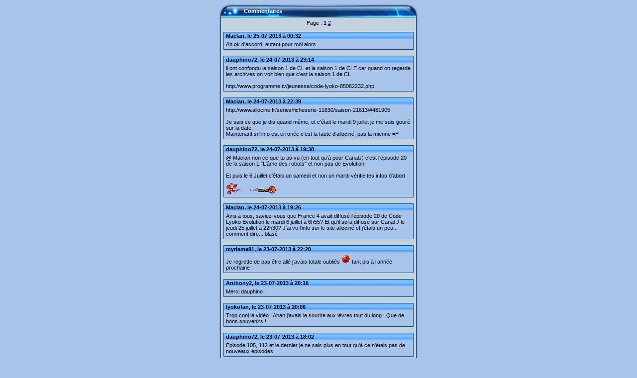

--- FILE ---
content_type: text/html
request_url: https://en.codelyoko.fr/news-commentaires-1604.cl
body_size: 2303
content:
<!DOCTYPE html PUBLIC "-//W3C//DTD XHTML 1.0 Transitional//EN" "https://www.w3.org/TR/xhtml1/DTD/xhtml1-transitional.dtd">
<html xmlns="https://www.w3.org/1999/xhtml">
<head>
<meta http-equiv="Content-Type" content="text/html; charset=iso-8859-1" />
<link rel="stylesheet" type="text/css" href="/cadres.css" title="Cadres V5" />
<title>Commentaires</title>
<style type="text/css">
<!--
body {
	background-color:#A8C4EB;
	font:11px Verdana, Arial, Helvetica, sans-serif;
	color:#000000;
}
table {
	font:11px Verdana, Arial, Helvetica, sans-serif;
	color:#000000;
}
-->
</style>
<script language="javascript" type="text/javascript">
<!--
function trim(string)
{
	return string.replace(/(^\s*)|(\s*$)/g,'');
}

function verifsubmit()
{
	var message = trim(window.document.comment.message.value);
	var message_default = window.document.comment.message.defaultValue;

	if (message == "" || message == message_default)
	{
		alert("Vous n'avez pas écrit de commentaire");			
		var ok_return = false;
	}

	return ok_return
}

function alert_ok()
{
	alert("Ok !\n\nVotre commentaire a été ajouté avec succès");
}

function smiley(symbol)
{
	var news = document.comment.message.value;
	if(news == document.comment.message.defaultValue) news = "";
	news2 = news + symbol;
	document.comment.message.value= news2; 
}
-->
</script>
</head>

<body>
<a name="haut_contenu" id="haut_contenu"></a><div class="revolution_titre"></div><table border="0" cellspacing="0" cellpadding="0" align="center" width="400">  <tr>    <td colspan="3"><table width="100%" border="0" cellspacing="0" cellpadding="0">      <tr>    	<td class="cadre_head_gauche"><a href="#haut_contenu" title="Retour en haut"><img src="https://img.codelyoko.fr/images/spacer.gif" width="50" height="27" alt="" border="0" /></a></td>        <td class="cadre_head"><div class="cadre_head_a"><div class="cadre_head_b"><div class="titrecadre">Commentaires</div></div></div></td>        <td class="cadre_head_droite">&nbsp;</td>	  </tr></table></td>  </tr>  <tr>    <td class="cadre_gauche"><img src="https://img.codelyoko.fr/blank.gif" width="4" height="4" alt="" /></td>    <td class="cadre_centre"><div align="center">Page : <b>1</b> <a href="/news-commentaires-1604-2.cl">2</a> </div><br />
<table border="0" width="100%" cellspacing="0" cellpadding="0" style="border:1px solid #004f98">
	<tr>
		<td bgcolor="#8CBEF0" style="background-image:url(https://img.codelyoko.fr/cadres/commentfond.jpg);padding:1px;">&nbsp;<b>Maclan, le 25-07-2013 à 00:32</b></td>
	</tr>
	<tr>
		<td bgcolor="#A8C4EB" style="padding:4px;">Ah ok d'accord, autant pour moi alors </td>
	</tr>
</table><br />
<table border="0" width="100%" cellspacing="0" cellpadding="0" style="border:1px solid #004f98">
	<tr>
		<td bgcolor="#8CBEF0" style="background-image:url(https://img.codelyoko.fr/cadres/commentfond.jpg);padding:1px;">&nbsp;<b>dauphino72, le 24-07-2013 à 23:14</b></td>
	</tr>
	<tr>
		<td bgcolor="#A8C4EB" style="padding:4px;">il ont confondu la saison 1 de CL et la saison 1 de CLE car quand on regarde les archives on voit bien que c'est la saison 1 de CL<br />
<br />
http://www.programme.tv/jeunesse/code-lyoko-85062232.php</td>
	</tr>
</table><br />
<table border="0" width="100%" cellspacing="0" cellpadding="0" style="border:1px solid #004f98">
	<tr>
		<td bgcolor="#8CBEF0" style="background-image:url(https://img.codelyoko.fr/cadres/commentfond.jpg);padding:1px;">&nbsp;<b>Maclan, le 24-07-2013 à 22:39</b></td>
	</tr>
	<tr>
		<td bgcolor="#A8C4EB" style="padding:4px;">http://www.allocine.fr/series/ficheserie-11630/saison-21613/#481905<br />
<br />
Je sais ce que je dis quand même, et c'était le mardi 9 juillet je me suis gouré sur la date.<br />
Maintenant si l'info est erronée c'est la faute d'allociné, pas la mienne =P</td>
	</tr>
</table><br />
<table border="0" width="100%" cellspacing="0" cellpadding="0" style="border:1px solid #004f98">
	<tr>
		<td bgcolor="#8CBEF0" style="background-image:url(https://img.codelyoko.fr/cadres/commentfond.jpg);padding:1px;">&nbsp;<b>dauphino72, le 24-07-2013 à 19:38</b></td>
	</tr>
	<tr>
		<td bgcolor="#A8C4EB" style="padding:4px;">@ Maclan non ce que tu as vu (en tout qu'à pour CanalJ) c'est l'épisode 20 de la saison 1 &quot;L'âme des robots&quot; et non pas de Evolution<br />
<br />
Et puis le 6 Juillet c'étais un samedi et non un mardi vérifie tes infos d'abort<img src="https://img.codelyoko.fr/smileys_news/rocketwhore.gif" border="0" alt="Smiley" /></td>
	</tr>
</table><br />
<table border="0" width="100%" cellspacing="0" cellpadding="0" style="border:1px solid #004f98">
	<tr>
		<td bgcolor="#8CBEF0" style="background-image:url(https://img.codelyoko.fr/cadres/commentfond.jpg);padding:1px;">&nbsp;<b>Maclan, le 24-07-2013 à 19:26</b></td>
	</tr>
	<tr>
		<td bgcolor="#A8C4EB" style="padding:4px;">Avis à tous, saviez-vous que France 4 avait diffusé l'épisode 20 de Code Lyoko Evolution le mardi 6 juillet à 6h55? Et qu'il sera diffusé sur Canal J le jeudi 25 juillet à 22h30? J'ai vu l'info sur le site allociné et j'étais un peu... comment dire... blasé </td>
	</tr>
</table><br />
<table border="0" width="100%" cellspacing="0" cellpadding="0" style="border:1px solid #004f98">
	<tr>
		<td bgcolor="#8CBEF0" style="background-image:url(https://img.codelyoko.fr/cadres/commentfond.jpg);padding:1px;">&nbsp;<b>myriame91, le 23-07-2013 à 22:20</b></td>
	</tr>
	<tr>
		<td bgcolor="#A8C4EB" style="padding:4px;">Je regrette de pas être allé  j'avais totale oubliés <img src="https://img.codelyoko.fr/smileys_news/smiley_sad.gif" border="0" alt="Smiley" /> tant pis à l’année prochaine !</td>
	</tr>
</table><br />
<table border="0" width="100%" cellspacing="0" cellpadding="0" style="border:1px solid #004f98">
	<tr>
		<td bgcolor="#8CBEF0" style="background-image:url(https://img.codelyoko.fr/cadres/commentfond.jpg);padding:1px;">&nbsp;<b>Anthony2, le 23-07-2013 à 20:16</b></td>
	</tr>
	<tr>
		<td bgcolor="#A8C4EB" style="padding:4px;">Merci dauphino !</td>
	</tr>
</table><br />
<table border="0" width="100%" cellspacing="0" cellpadding="0" style="border:1px solid #004f98">
	<tr>
		<td bgcolor="#8CBEF0" style="background-image:url(https://img.codelyoko.fr/cadres/commentfond.jpg);padding:1px;">&nbsp;<b>lyokofan, le 23-07-2013 à 20:06</b></td>
	</tr>
	<tr>
		<td bgcolor="#A8C4EB" style="padding:4px;">Trop cool la vidéo ! Ahah j'avais le sourire aux lèvres tout du long ! Que de bons souvenirs ! </td>
	</tr>
</table><br />
<table border="0" width="100%" cellspacing="0" cellpadding="0" style="border:1px solid #004f98">
	<tr>
		<td bgcolor="#8CBEF0" style="background-image:url(https://img.codelyoko.fr/cadres/commentfond.jpg);padding:1px;">&nbsp;<b>dauphino72, le 23-07-2013 à 18:02</b></td>
	</tr>
	<tr>
		<td bgcolor="#A8C4EB" style="padding:4px;">Épisode 105, 112 et le dernier je ne sais plus en tout qu'à ce n'étais pas de nouveaux épisodes.</td>
	</tr>
</table><br />
<table border="0" width="100%" cellspacing="0" cellpadding="0" style="border:1px solid #004f98">
	<tr>
		<td bgcolor="#8CBEF0" style="background-image:url(https://img.codelyoko.fr/cadres/commentfond.jpg);padding:1px;">&nbsp;<b>Anthony2, le 23-07-2013 à 17:51</b></td>
	</tr>
	<tr>
		<td bgcolor="#A8C4EB" style="padding:4px;">Quels épisodes ont été diffusés lors de la JE ?</td>
	</tr>
</table><br /><div align="center">Page : <b>1</b> <a href="/news-commentaires-1604-2.cl">2</a> </div><br /><hr noshade="noshade" style="color:#153B5B" /><div align="center" style="color:#153B5B; font-weight:bold;">Tu dois te connecter &agrave; la communaut&eacute; Carthage pour pouvoir poster des commentaires !</div><hr noshade="noshade" style="color:#153B5B" /></td>    <td class="cadre_droite"><img src="https://img.codelyoko.fr/blank.gif" width="4" height="4" alt="" /></td>  </tr>  <tr>    <td colspan="3"><table width="100%" border="0" cellspacing="0" cellpadding="0">      <tr>        <td width="195"><img src="https://img.codelyoko.fr/images/cadre_06.png" width="195" height="23" alt="" /></td>        <td class="cadre_bas">&nbsp;</td>        <td width="195"><img src="https://img.codelyoko.fr/images/cadre_08.png" width="195" height="23" alt="" /></td>      </tr>    </table></td>  </tr></table>
</body>
</html>
